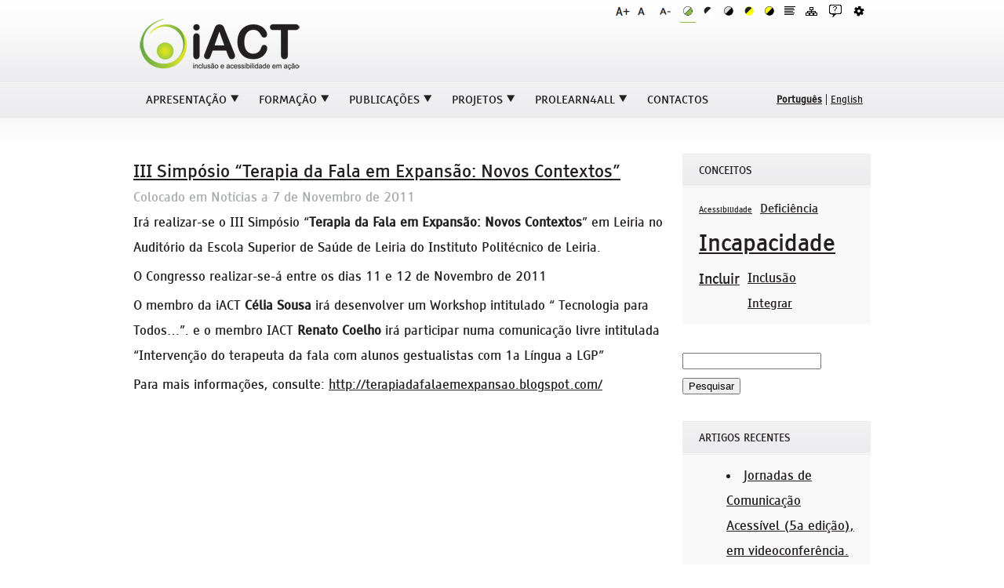

--- FILE ---
content_type: text/html; charset=UTF-8
request_url: https://iact.ipleiria.pt/2011/11/
body_size: 10739
content:
<!DOCTYPE html>
<html lang="pt-PT">
	<head>
		<meta http-equiv="Content-Type" content="text/html; charset=UTF-8" />
		<title>Novembro | 2011 | iACT</title>
                <meta name="description" content="A Unidade de Investigação Inclusão e Acessibilidade em Acção tem como objectivos promover a investigação transdisciplinar e integrada, a divulgação científica, a formação permanente e a prestação de serviços em diversos domínios relacionados com a comunicação, mediação e acessibilidade">
                <meta name="keywords" content="iACT, Unidade de Investigação Inclusão e Acessibilidade em Acção, IPL, IPL (+) Inclusivo, IPLeiria, Instituto Politécnico de Leiria, Inclusão, Inclusivo, Acessibilidade, Ação">
		<link rel="stylesheet" type="text/css" media="all" href="https://iact.ipleiria.pt/wp-content/themes/iact2012.0/style.css" />
		<link rel="pingback" href="" />
		<meta name='robots' content='max-image-preview:large' />
	<style>img:is([sizes="auto" i], [sizes^="auto," i]) { contain-intrinsic-size: 3000px 1500px }</style>
	<script type="text/javascript">
/* <![CDATA[ */
window._wpemojiSettings = {"baseUrl":"https:\/\/s.w.org\/images\/core\/emoji\/15.0.3\/72x72\/","ext":".png","svgUrl":"https:\/\/s.w.org\/images\/core\/emoji\/15.0.3\/svg\/","svgExt":".svg","source":{"concatemoji":"https:\/\/iact.ipleiria.pt\/wp-includes\/js\/wp-emoji-release.min.js?ver=6.7.4"}};
/*! This file is auto-generated */
!function(i,n){var o,s,e;function c(e){try{var t={supportTests:e,timestamp:(new Date).valueOf()};sessionStorage.setItem(o,JSON.stringify(t))}catch(e){}}function p(e,t,n){e.clearRect(0,0,e.canvas.width,e.canvas.height),e.fillText(t,0,0);var t=new Uint32Array(e.getImageData(0,0,e.canvas.width,e.canvas.height).data),r=(e.clearRect(0,0,e.canvas.width,e.canvas.height),e.fillText(n,0,0),new Uint32Array(e.getImageData(0,0,e.canvas.width,e.canvas.height).data));return t.every(function(e,t){return e===r[t]})}function u(e,t,n){switch(t){case"flag":return n(e,"\ud83c\udff3\ufe0f\u200d\u26a7\ufe0f","\ud83c\udff3\ufe0f\u200b\u26a7\ufe0f")?!1:!n(e,"\ud83c\uddfa\ud83c\uddf3","\ud83c\uddfa\u200b\ud83c\uddf3")&&!n(e,"\ud83c\udff4\udb40\udc67\udb40\udc62\udb40\udc65\udb40\udc6e\udb40\udc67\udb40\udc7f","\ud83c\udff4\u200b\udb40\udc67\u200b\udb40\udc62\u200b\udb40\udc65\u200b\udb40\udc6e\u200b\udb40\udc67\u200b\udb40\udc7f");case"emoji":return!n(e,"\ud83d\udc26\u200d\u2b1b","\ud83d\udc26\u200b\u2b1b")}return!1}function f(e,t,n){var r="undefined"!=typeof WorkerGlobalScope&&self instanceof WorkerGlobalScope?new OffscreenCanvas(300,150):i.createElement("canvas"),a=r.getContext("2d",{willReadFrequently:!0}),o=(a.textBaseline="top",a.font="600 32px Arial",{});return e.forEach(function(e){o[e]=t(a,e,n)}),o}function t(e){var t=i.createElement("script");t.src=e,t.defer=!0,i.head.appendChild(t)}"undefined"!=typeof Promise&&(o="wpEmojiSettingsSupports",s=["flag","emoji"],n.supports={everything:!0,everythingExceptFlag:!0},e=new Promise(function(e){i.addEventListener("DOMContentLoaded",e,{once:!0})}),new Promise(function(t){var n=function(){try{var e=JSON.parse(sessionStorage.getItem(o));if("object"==typeof e&&"number"==typeof e.timestamp&&(new Date).valueOf()<e.timestamp+604800&&"object"==typeof e.supportTests)return e.supportTests}catch(e){}return null}();if(!n){if("undefined"!=typeof Worker&&"undefined"!=typeof OffscreenCanvas&&"undefined"!=typeof URL&&URL.createObjectURL&&"undefined"!=typeof Blob)try{var e="postMessage("+f.toString()+"("+[JSON.stringify(s),u.toString(),p.toString()].join(",")+"));",r=new Blob([e],{type:"text/javascript"}),a=new Worker(URL.createObjectURL(r),{name:"wpTestEmojiSupports"});return void(a.onmessage=function(e){c(n=e.data),a.terminate(),t(n)})}catch(e){}c(n=f(s,u,p))}t(n)}).then(function(e){for(var t in e)n.supports[t]=e[t],n.supports.everything=n.supports.everything&&n.supports[t],"flag"!==t&&(n.supports.everythingExceptFlag=n.supports.everythingExceptFlag&&n.supports[t]);n.supports.everythingExceptFlag=n.supports.everythingExceptFlag&&!n.supports.flag,n.DOMReady=!1,n.readyCallback=function(){n.DOMReady=!0}}).then(function(){return e}).then(function(){var e;n.supports.everything||(n.readyCallback(),(e=n.source||{}).concatemoji?t(e.concatemoji):e.wpemoji&&e.twemoji&&(t(e.twemoji),t(e.wpemoji)))}))}((window,document),window._wpemojiSettings);
/* ]]> */
</script>
<style id='wp-emoji-styles-inline-css' type='text/css'>

	img.wp-smiley, img.emoji {
		display: inline !important;
		border: none !important;
		box-shadow: none !important;
		height: 1em !important;
		width: 1em !important;
		margin: 0 0.07em !important;
		vertical-align: -0.1em !important;
		background: none !important;
		padding: 0 !important;
	}
</style>
<link rel='stylesheet' id='wp-block-library-css' href='https://iact.ipleiria.pt/wp-includes/css/dist/block-library/style.min.css?ver=6.7.4' type='text/css' media='all' />
<style id='classic-theme-styles-inline-css' type='text/css'>
/*! This file is auto-generated */
.wp-block-button__link{color:#fff;background-color:#32373c;border-radius:9999px;box-shadow:none;text-decoration:none;padding:calc(.667em + 2px) calc(1.333em + 2px);font-size:1.125em}.wp-block-file__button{background:#32373c;color:#fff;text-decoration:none}
</style>
<style id='global-styles-inline-css' type='text/css'>
:root{--wp--preset--aspect-ratio--square: 1;--wp--preset--aspect-ratio--4-3: 4/3;--wp--preset--aspect-ratio--3-4: 3/4;--wp--preset--aspect-ratio--3-2: 3/2;--wp--preset--aspect-ratio--2-3: 2/3;--wp--preset--aspect-ratio--16-9: 16/9;--wp--preset--aspect-ratio--9-16: 9/16;--wp--preset--color--black: #000000;--wp--preset--color--cyan-bluish-gray: #abb8c3;--wp--preset--color--white: #ffffff;--wp--preset--color--pale-pink: #f78da7;--wp--preset--color--vivid-red: #cf2e2e;--wp--preset--color--luminous-vivid-orange: #ff6900;--wp--preset--color--luminous-vivid-amber: #fcb900;--wp--preset--color--light-green-cyan: #7bdcb5;--wp--preset--color--vivid-green-cyan: #00d084;--wp--preset--color--pale-cyan-blue: #8ed1fc;--wp--preset--color--vivid-cyan-blue: #0693e3;--wp--preset--color--vivid-purple: #9b51e0;--wp--preset--gradient--vivid-cyan-blue-to-vivid-purple: linear-gradient(135deg,rgba(6,147,227,1) 0%,rgb(155,81,224) 100%);--wp--preset--gradient--light-green-cyan-to-vivid-green-cyan: linear-gradient(135deg,rgb(122,220,180) 0%,rgb(0,208,130) 100%);--wp--preset--gradient--luminous-vivid-amber-to-luminous-vivid-orange: linear-gradient(135deg,rgba(252,185,0,1) 0%,rgba(255,105,0,1) 100%);--wp--preset--gradient--luminous-vivid-orange-to-vivid-red: linear-gradient(135deg,rgba(255,105,0,1) 0%,rgb(207,46,46) 100%);--wp--preset--gradient--very-light-gray-to-cyan-bluish-gray: linear-gradient(135deg,rgb(238,238,238) 0%,rgb(169,184,195) 100%);--wp--preset--gradient--cool-to-warm-spectrum: linear-gradient(135deg,rgb(74,234,220) 0%,rgb(151,120,209) 20%,rgb(207,42,186) 40%,rgb(238,44,130) 60%,rgb(251,105,98) 80%,rgb(254,248,76) 100%);--wp--preset--gradient--blush-light-purple: linear-gradient(135deg,rgb(255,206,236) 0%,rgb(152,150,240) 100%);--wp--preset--gradient--blush-bordeaux: linear-gradient(135deg,rgb(254,205,165) 0%,rgb(254,45,45) 50%,rgb(107,0,62) 100%);--wp--preset--gradient--luminous-dusk: linear-gradient(135deg,rgb(255,203,112) 0%,rgb(199,81,192) 50%,rgb(65,88,208) 100%);--wp--preset--gradient--pale-ocean: linear-gradient(135deg,rgb(255,245,203) 0%,rgb(182,227,212) 50%,rgb(51,167,181) 100%);--wp--preset--gradient--electric-grass: linear-gradient(135deg,rgb(202,248,128) 0%,rgb(113,206,126) 100%);--wp--preset--gradient--midnight: linear-gradient(135deg,rgb(2,3,129) 0%,rgb(40,116,252) 100%);--wp--preset--font-size--small: 13px;--wp--preset--font-size--medium: 20px;--wp--preset--font-size--large: 36px;--wp--preset--font-size--x-large: 42px;--wp--preset--spacing--20: 0.44rem;--wp--preset--spacing--30: 0.67rem;--wp--preset--spacing--40: 1rem;--wp--preset--spacing--50: 1.5rem;--wp--preset--spacing--60: 2.25rem;--wp--preset--spacing--70: 3.38rem;--wp--preset--spacing--80: 5.06rem;--wp--preset--shadow--natural: 6px 6px 9px rgba(0, 0, 0, 0.2);--wp--preset--shadow--deep: 12px 12px 50px rgba(0, 0, 0, 0.4);--wp--preset--shadow--sharp: 6px 6px 0px rgba(0, 0, 0, 0.2);--wp--preset--shadow--outlined: 6px 6px 0px -3px rgba(255, 255, 255, 1), 6px 6px rgba(0, 0, 0, 1);--wp--preset--shadow--crisp: 6px 6px 0px rgba(0, 0, 0, 1);}:where(.is-layout-flex){gap: 0.5em;}:where(.is-layout-grid){gap: 0.5em;}body .is-layout-flex{display: flex;}.is-layout-flex{flex-wrap: wrap;align-items: center;}.is-layout-flex > :is(*, div){margin: 0;}body .is-layout-grid{display: grid;}.is-layout-grid > :is(*, div){margin: 0;}:where(.wp-block-columns.is-layout-flex){gap: 2em;}:where(.wp-block-columns.is-layout-grid){gap: 2em;}:where(.wp-block-post-template.is-layout-flex){gap: 1.25em;}:where(.wp-block-post-template.is-layout-grid){gap: 1.25em;}.has-black-color{color: var(--wp--preset--color--black) !important;}.has-cyan-bluish-gray-color{color: var(--wp--preset--color--cyan-bluish-gray) !important;}.has-white-color{color: var(--wp--preset--color--white) !important;}.has-pale-pink-color{color: var(--wp--preset--color--pale-pink) !important;}.has-vivid-red-color{color: var(--wp--preset--color--vivid-red) !important;}.has-luminous-vivid-orange-color{color: var(--wp--preset--color--luminous-vivid-orange) !important;}.has-luminous-vivid-amber-color{color: var(--wp--preset--color--luminous-vivid-amber) !important;}.has-light-green-cyan-color{color: var(--wp--preset--color--light-green-cyan) !important;}.has-vivid-green-cyan-color{color: var(--wp--preset--color--vivid-green-cyan) !important;}.has-pale-cyan-blue-color{color: var(--wp--preset--color--pale-cyan-blue) !important;}.has-vivid-cyan-blue-color{color: var(--wp--preset--color--vivid-cyan-blue) !important;}.has-vivid-purple-color{color: var(--wp--preset--color--vivid-purple) !important;}.has-black-background-color{background-color: var(--wp--preset--color--black) !important;}.has-cyan-bluish-gray-background-color{background-color: var(--wp--preset--color--cyan-bluish-gray) !important;}.has-white-background-color{background-color: var(--wp--preset--color--white) !important;}.has-pale-pink-background-color{background-color: var(--wp--preset--color--pale-pink) !important;}.has-vivid-red-background-color{background-color: var(--wp--preset--color--vivid-red) !important;}.has-luminous-vivid-orange-background-color{background-color: var(--wp--preset--color--luminous-vivid-orange) !important;}.has-luminous-vivid-amber-background-color{background-color: var(--wp--preset--color--luminous-vivid-amber) !important;}.has-light-green-cyan-background-color{background-color: var(--wp--preset--color--light-green-cyan) !important;}.has-vivid-green-cyan-background-color{background-color: var(--wp--preset--color--vivid-green-cyan) !important;}.has-pale-cyan-blue-background-color{background-color: var(--wp--preset--color--pale-cyan-blue) !important;}.has-vivid-cyan-blue-background-color{background-color: var(--wp--preset--color--vivid-cyan-blue) !important;}.has-vivid-purple-background-color{background-color: var(--wp--preset--color--vivid-purple) !important;}.has-black-border-color{border-color: var(--wp--preset--color--black) !important;}.has-cyan-bluish-gray-border-color{border-color: var(--wp--preset--color--cyan-bluish-gray) !important;}.has-white-border-color{border-color: var(--wp--preset--color--white) !important;}.has-pale-pink-border-color{border-color: var(--wp--preset--color--pale-pink) !important;}.has-vivid-red-border-color{border-color: var(--wp--preset--color--vivid-red) !important;}.has-luminous-vivid-orange-border-color{border-color: var(--wp--preset--color--luminous-vivid-orange) !important;}.has-luminous-vivid-amber-border-color{border-color: var(--wp--preset--color--luminous-vivid-amber) !important;}.has-light-green-cyan-border-color{border-color: var(--wp--preset--color--light-green-cyan) !important;}.has-vivid-green-cyan-border-color{border-color: var(--wp--preset--color--vivid-green-cyan) !important;}.has-pale-cyan-blue-border-color{border-color: var(--wp--preset--color--pale-cyan-blue) !important;}.has-vivid-cyan-blue-border-color{border-color: var(--wp--preset--color--vivid-cyan-blue) !important;}.has-vivid-purple-border-color{border-color: var(--wp--preset--color--vivid-purple) !important;}.has-vivid-cyan-blue-to-vivid-purple-gradient-background{background: var(--wp--preset--gradient--vivid-cyan-blue-to-vivid-purple) !important;}.has-light-green-cyan-to-vivid-green-cyan-gradient-background{background: var(--wp--preset--gradient--light-green-cyan-to-vivid-green-cyan) !important;}.has-luminous-vivid-amber-to-luminous-vivid-orange-gradient-background{background: var(--wp--preset--gradient--luminous-vivid-amber-to-luminous-vivid-orange) !important;}.has-luminous-vivid-orange-to-vivid-red-gradient-background{background: var(--wp--preset--gradient--luminous-vivid-orange-to-vivid-red) !important;}.has-very-light-gray-to-cyan-bluish-gray-gradient-background{background: var(--wp--preset--gradient--very-light-gray-to-cyan-bluish-gray) !important;}.has-cool-to-warm-spectrum-gradient-background{background: var(--wp--preset--gradient--cool-to-warm-spectrum) !important;}.has-blush-light-purple-gradient-background{background: var(--wp--preset--gradient--blush-light-purple) !important;}.has-blush-bordeaux-gradient-background{background: var(--wp--preset--gradient--blush-bordeaux) !important;}.has-luminous-dusk-gradient-background{background: var(--wp--preset--gradient--luminous-dusk) !important;}.has-pale-ocean-gradient-background{background: var(--wp--preset--gradient--pale-ocean) !important;}.has-electric-grass-gradient-background{background: var(--wp--preset--gradient--electric-grass) !important;}.has-midnight-gradient-background{background: var(--wp--preset--gradient--midnight) !important;}.has-small-font-size{font-size: var(--wp--preset--font-size--small) !important;}.has-medium-font-size{font-size: var(--wp--preset--font-size--medium) !important;}.has-large-font-size{font-size: var(--wp--preset--font-size--large) !important;}.has-x-large-font-size{font-size: var(--wp--preset--font-size--x-large) !important;}
:where(.wp-block-post-template.is-layout-flex){gap: 1.25em;}:where(.wp-block-post-template.is-layout-grid){gap: 1.25em;}
:where(.wp-block-columns.is-layout-flex){gap: 2em;}:where(.wp-block-columns.is-layout-grid){gap: 2em;}
:root :where(.wp-block-pullquote){font-size: 1.5em;line-height: 1.6;}
</style>
<link rel='stylesheet' id='UED\AccessibilityBar-css' href='https://iact.ipleiria.pt/wp-content/themes/iact2012.0/thememodules/AccessibilityBar/css/accessibility-bar.css?ver=6.7.4' type='text/css' media='all' />
<link rel='stylesheet' id='UED\AccessibilityBar_high-contrast-css' href='https://iact.ipleiria.pt/wp-content/themes/iact2012.0/thememodules/AccessibilityBar/css/high-contrast.css?ver=6.7.4' type='text/css' media='all' />
<link rel='stylesheet' id='UED\Bar-css' href='https://iact.ipleiria.pt/wp-content/themes/iact2012.0/thememodules/Bar/css/theme-bar.css?ver=6.7.4' type='text/css' media='all' />
<link rel='stylesheet' id='UED\Colorbox-css' href='https://iact.ipleiria.pt/wp-content/themes/iact2012.0/thememodules/Colorbox/css/colorbox.css?ver=6.7.4' type='text/css' media='all' />
<script type="text/javascript" src="https://iact.ipleiria.pt/wp-includes/js/jquery/jquery.min.js?ver=3.7.1" id="jquery-core-js"></script>
<script type="text/javascript" src="https://iact.ipleiria.pt/wp-includes/js/jquery/jquery-migrate.min.js?ver=3.4.1" id="jquery-migrate-js"></script>
<script type="text/javascript" src="https://iact.ipleiria.pt/wp-content/themes/iact2012.0/thememodules/Hacks/js/theme.js?ver=6.7.4" id="theme_hacks-js"></script>
<script type="text/javascript" src="https://iact.ipleiria.pt/wp-content/themes/iact2012.0/thememodules/Menu/js/menu.js?ver=6.7.4" id="UED\Theme_menu-js"></script>
<script type="text/javascript" id="UED\AccessibilityBar-js-extra">
/* <![CDATA[ */
var AccessibilityBarDomain = {"enableTextJustification":"Clique para ativar a justifica\u00e7\u00e3o do texto","disableTextJustification":"Clique para desactivar a justifica\u00e7\u00e3o do texto"};
/* ]]> */
</script>
<script type="text/javascript" src="https://iact.ipleiria.pt/wp-content/themes/iact2012.0/thememodules/AccessibilityBar/js/accessibility-bar.js?ver=6.7.4" id="UED\AccessibilityBar-js"></script>
<script type="text/javascript" src="https://iact.ipleiria.pt/wp-content/themes/iact2012.0/thememodules/Colorbox/js/jquery.colorbox.js?ver=1.3.17.2" id="UED\Colorbox_lib-js"></script>
<script type="text/javascript" src="https://iact.ipleiria.pt/wp-content/themes/iact2012.0/thememodules/Colorbox/js/colorbox.js?ver=1.0" id="UED\Colorbox-js"></script>
<link rel="https://api.w.org/" href="https://iact.ipleiria.pt/wp-json/" /><style type="text/css">
.qtranxs_flag_pt {background-image: url(https://iact.ipleiria.pt/wp-content/plugins/qtranslate-x/flags/pt.png); background-repeat: no-repeat;}
.qtranxs_flag_en {background-image: url(https://iact.ipleiria.pt/wp-content/plugins/qtranslate-x/flags/gb.png); background-repeat: no-repeat;}
</style>
<link hreflang="pt" href="https://iact.ipleiria.pt/pt/2011/11/" rel="alternate" />
<link hreflang="en" href="https://iact.ipleiria.pt/en/2011/11/" rel="alternate" />
<link hreflang="x-default" href="https://iact.ipleiria.pt/2011/11/" rel="alternate" />
<meta name="generator" content="qTranslate-X 3.4.6.8" />
<link rel="shortcut icon" href="https://iact.ipleiria.pt/wp-content/themes/iact2012.0/images/favicon.ico" />		<!--[if lt IE 9]>
		<script src="//html5shiv.googlecode.com/svn/trunk/html5.js"></script>
		<![endif]-->
	    <style type="text/css">.recentcomments a{display:inline !important;padding:0 !important;margin:0 !important;}</style>	</head>
	
	<body class="archive date">
		<div id="wrapper" class="sitearea">
			<div id="header" role="banner">
                            <div class="contentarea">
                                                                <a class="skip-link screen-reader-text" href="#content" accesskey="2" title="Ir para o conteúdo">Ir para o conteúdo</a>
				<div id="logo-container">
                                    <h1>
                                        <a id="site-logo" accesskey="1" href="https://iact.ipleiria.pt/" title="iACT" rel="home">
                                            <img id="logo" alt="iACT" src="https://iact.ipleiria.pt/wp-content/themes/iact2012.0/images/overlay.gif" />
                                        </a>
                                    </h1>
				</div>
                                <div id="admin-accessibility-bar" class="accessibility-bar"><span class="screen-reader-text">Barra de ferramentas do tema</span><ul title="Barra de ferramentas do tema"><li><a href="#" class="button zoom zoom-in hide-if-no-js" title="Siga a hiperligação para aumentar o tamanho do tipo de letra"><img alt="Aumentar o zoom" class="icon" style="background-image: url('https://iact.ipleiria.pt/wp-content/themes/iact2012.0/thememodules/AccessibilityBar/images/a_up.png');" src="https://iact.ipleiria.pt/wp-content/themes/iact2012.0/thememodules/AccessibilityBar/images/trans.png"/></a></li><li><a href="#" class="button zoom zoom-reset hide-if-no-js" title="Siga a hiperligação para repor o tamanho do tipo de letra"><img alt="Repor o zoom" class="icon" style="background-image: url('https://iact.ipleiria.pt/wp-content/themes/iact2012.0/thememodules/AccessibilityBar/images/a_normal.png');" src="https://iact.ipleiria.pt/wp-content/themes/iact2012.0/thememodules/AccessibilityBar/images/trans.png"/></a></li><li><a href="#" class="button zoom zoom-out hide-if-no-js" title="Siga a hiperligação para diminuir o tamanho do tipo de letra"><img alt="Diminuir o zoom" class="icon" style="background-image: url('https://iact.ipleiria.pt/wp-content/themes/iact2012.0/thememodules/AccessibilityBar/images/a_down.png');" src="https://iact.ipleiria.pt/wp-content/themes/iact2012.0/thememodules/AccessibilityBar/images/trans.png"/></a></li><li><a id="normal-standard" href="#" class="button high-contrast hide-if-no-js" title="Mudar para as cores por omissão do tema"><img alt="Cores por omissão" class="icon" style="background-image: url('https://iact.ipleiria.pt/wp-content/themes/iact2012.0/thememodules/AccessibilityBar/images/normal.png');" src="https://iact.ipleiria.pt/wp-content/themes/iact2012.0/thememodules/AccessibilityBar/images/trans.png"/></a></li><li><a id="contrast-black-on-white" href="#" class="button high-contrast hide-if-no-js" title="Mudar a cor do tema para preto sob branco"><img alt="Preto sob branco" class="icon" style="background-image: url('https://iact.ipleiria.pt/wp-content/themes/iact2012.0/thememodules/AccessibilityBar/images/contrast-black-on-white.png');" src="https://iact.ipleiria.pt/wp-content/themes/iact2012.0/thememodules/AccessibilityBar/images/trans.png"/></a></li><li><a id="contrast-white-on-black" href="#" class="button high-contrast hide-if-no-js" title="Mudar a cor do tema para branco sob preto"><img alt="Branco sob preto" class="icon" style="background-image: url('https://iact.ipleiria.pt/wp-content/themes/iact2012.0/thememodules/AccessibilityBar/images/contrast-white-on-black.png');" src="https://iact.ipleiria.pt/wp-content/themes/iact2012.0/thememodules/AccessibilityBar/images/trans.png"/></a></li><li><a id="contrast-black-on-yellow" href="#" class="button high-contrast hide-if-no-js" title="Mudar a cor do tema para preto sob amarelo"><img alt="Preto sob amarelo" class="icon" style="background-image: url('https://iact.ipleiria.pt/wp-content/themes/iact2012.0/thememodules/AccessibilityBar/images/contrast-black-on-yellow.png');" src="https://iact.ipleiria.pt/wp-content/themes/iact2012.0/thememodules/AccessibilityBar/images/trans.png"/></a></li><li><a id="contrast-yellow-on-black" href="#" class="button high-contrast hide-if-no-js" title="Mudar a cor do tema para amarelo sob preto"><img alt="Amarelo sob preto" class="icon" style="background-image: url('https://iact.ipleiria.pt/wp-content/themes/iact2012.0/thememodules/AccessibilityBar/images/contrast-yellow-on-black.png');" src="https://iact.ipleiria.pt/wp-content/themes/iact2012.0/thememodules/AccessibilityBar/images/trans.png"/></a></li><li><a href="#" class="button justify hide-if-no-js" title="Activar/desactivar a justificação do texto"><img alt="Justificar" class="icon" style="background-image: url('https://iact.ipleiria.pt/wp-content/themes/iact2012.0/thememodules/AccessibilityBar/images/justify.png');" src="https://iact.ipleiria.pt/wp-content/themes/iact2012.0/thememodules/AccessibilityBar/images/trans.png"/></a></li><li><a title="Siga a hiperligação para aceder ao mapa do site" href="https://iact.ipleiria.pt/?site-map"><span class="button sitemap"><img alt="Mapa do site" class="icon" style="background-image: url('https://iact.ipleiria.pt/wp-content/themes/iact2012.0/thememodules/AccessibilityBar/images/sitemap.png');" src="https://iact.ipleiria.pt/wp-content/themes/iact2012.0/thememodules/AccessibilityBar/images/trans.png"/></span></a></li><li><a title="Siga a hiperligação para saber mais sobre a estrutura e navegação do site" href="https://iact.ipleiria.pt/?site-info"><span class="button siteinfo"><img alt="Ajuda para navegação no site" class="icon" style="background-image: url('https://iact.ipleiria.pt/wp-content/themes/iact2012.0/thememodules/AccessibilityBar/images/sitehelp.png');" src="https://iact.ipleiria.pt/wp-content/themes/iact2012.0/thememodules/AccessibilityBar/images/trans.png"/></span></a></li><li><a title="Siga a hiperligação para aceder à área administrativa do site" href="https://iact.ipleiria.pt/wp-admin/"><span class="button authenticationlink anonymous"><img alt="Administração do site" class="icon" style="background-image: url('https://iact.ipleiria.pt/wp-content/themes/iact2012.0/thememodules/AccessibilityBar/images/backoffice.png');" src="https://iact.ipleiria.pt/wp-content/themes/iact2012.0/thememodules/AccessibilityBar/images/trans.png"/></span></a></li></ul><div class="clearer"></div></div>			    </div><!-- .contentarea -->
			</div>
			<div id="menus">
			    <div class="contentarea">
				<div id="access" role="navigation" class="fleft">
				                                        <span class="screen-reader-text">Lista com o menu do site:</span>
				    <div class="menu-header"><ul id="menu-main-menu" class="menu"><li id="menu-item-2116" class="menu-item menu-item-type-post_type menu-item-object-page menu-item-has-children menu-item-2116"><a href="https://iact.ipleiria.pt/apresentacao/">Apresentação</a>
<ul class="sub-menu">
	<li id="menu-item-1783" class="menu-item menu-item-type-post_type menu-item-object-page menu-item-1783"><a href="https://iact.ipleiria.pt/presentation/">Missão</a></li>
	<li id="menu-item-1784" class="menu-item menu-item-type-post_type menu-item-object-page menu-item-1784"><a href="https://iact.ipleiria.pt/presentation/membros/">Membros</a></li>
	<li id="menu-item-1785" class="menu-item menu-item-type-post_type menu-item-object-page menu-item-1785"><a href="https://iact.ipleiria.pt/presentation/parceiros/">Parceiros</a></li>
</ul>
</li>
<li id="menu-item-1781" class="menu-item menu-item-type-custom menu-item-object-custom menu-item-has-children menu-item-1781"><a href="#">Formação</a>
<ul class="sub-menu">
	<li id="menu-item-2495" class="menu-item menu-item-type-post_type menu-item-object-page menu-item-2495"><a href="https://iact.ipleiria.pt/formacao/mestrado-em-comunicacao-acessivel/">Mestrado em Comunicação Acessível</a></li>
	<li id="menu-item-3965" class="menu-item menu-item-type-post_type menu-item-object-page menu-item-has-children menu-item-3965"><a href="https://iact.ipleiria.pt/lca-mostra/">LCA – Mostra</a>
	<ul class="sub-menu">
		<li id="menu-item-3998" class="menu-item menu-item-type-post_type menu-item-object-page menu-item-3998"><a href="https://iact.ipleiria.pt/literatura/">Literatura</a></li>
		<li id="menu-item-3997" class="menu-item menu-item-type-post_type menu-item-object-page menu-item-3997"><a href="https://iact.ipleiria.pt/adaptacao/">Adaptação</a></li>
		<li id="menu-item-3996" class="menu-item menu-item-type-post_type menu-item-object-page menu-item-3996"><a href="https://iact.ipleiria.pt/experimentacao/">Experimentação</a></li>
	</ul>
</li>
	<li id="menu-item-2572" class="menu-item menu-item-type-post_type menu-item-object-page menu-item-has-children menu-item-2572"><a href="https://iact.ipleiria.pt/formacao/cursos-e-seminarios-2015/">Cursos e Seminários 2015</a>
	<ul class="sub-menu">
		<li id="menu-item-3036" class="menu-item menu-item-type-post_type menu-item-object-page menu-item-3036"><a href="https://iact.ipleiria.pt/formacao/cursos-e-seminarios-2015/aula-aberta-tiflotecnologia-produtos-de-apoio-para-a-deficiencia-visual/">Aula aberta &#8216;Tiflotecnologia &#8211; Produtos de Apoio para a deficiência visual&#8217;</a></li>
		<li id="menu-item-3014" class="menu-item menu-item-type-post_type menu-item-object-page menu-item-3014"><a href="https://iact.ipleiria.pt/formacao/cursos-e-seminarios-2015/3010-2/">Seminário SER (Saúde e Educação em Reflexão)</a></li>
		<li id="menu-item-2777" class="menu-item menu-item-type-post_type menu-item-object-page menu-item-2777"><a href="https://iact.ipleiria.pt/formacao/cursos-e-seminarios-2015/acao-de-formacao-perturbacoes-do-neurodesenvolvimento-e-do-comportamento-em-idades-pediatricas/">Ação de Formação ‘Perturbações do Neurodesenvolvimento e do Comportamento em Idades Pediátricas’</a></li>
		<li id="menu-item-2742" class="menu-item menu-item-type-post_type menu-item-object-page menu-item-2742"><a href="https://iact.ipleiria.pt/formacao/cursos-e-seminarios-2015/seminario-media-e-deficiencia/">Seminário – Media e Deficiência</a></li>
		<li id="menu-item-2743" class="menu-item menu-item-type-post_type menu-item-object-page menu-item-2743"><a href="https://iact.ipleiria.pt/formacao/cursos-e-seminarios-2015/seminario-insercao-profissional-de-pessoas-com-deficiencia/">Seminário – Inserção Profissional de Pessoas com Deficiência</a></li>
		<li id="menu-item-2744" class="menu-item menu-item-type-post_type menu-item-object-page menu-item-2744"><a href="https://iact.ipleiria.pt/formacao/cursos-e-seminarios-2015/seminario-conteudos-audiovisuais-acessiveis/">Seminário – Conteúdos Audiovisuais Acessíveis</a></li>
		<li id="menu-item-2573" class="menu-item menu-item-type-post_type menu-item-object-page menu-item-2573"><a href="https://iact.ipleiria.pt/formacao/cursos-e-seminarios-2015/curso-acessibilidade-uma-visao-integrada/">Curso – Acessibilidade: uma visão integrada 2015</a></li>
	</ul>
</li>
	<li id="menu-item-2565" class="menu-item menu-item-type-post_type menu-item-object-page menu-item-has-children menu-item-2565"><a href="https://iact.ipleiria.pt/formacao/seminarios-e-aulas-abertas/">Cursos, Seminários e Aulas Abertas 2014</a>
	<ul class="sub-menu">
		<li id="menu-item-2713" class="menu-item menu-item-type-post_type menu-item-object-page menu-item-2713"><a href="https://iact.ipleiria.pt/formacao/seminarios-e-aulas-abertas/acessibilidades-na-radio-e-televisao-de-portugal/">Seminário – Acessibilidades na Rádio e Televisão de Portugal</a></li>
		<li id="menu-item-2707" class="menu-item menu-item-type-post_type menu-item-object-page menu-item-2707"><a href="https://iact.ipleiria.pt/formacao/seminarios-e-aulas-abertas/a-lingua-gestual-portuguesa-como-segunda-lingua/">Seminário – A Língua Gestual Portuguesa como Segunda Língua</a></li>
		<li id="menu-item-2688" class="menu-item menu-item-type-post_type menu-item-object-page menu-item-2688"><a href="https://iact.ipleiria.pt/formacao/seminarios-e-aulas-abertas/seminario-seguranca-rodoviaria-vs-pessoas-vulneraveis/">Seminário – Segurança Rodoviária vs. Pessoas Vulneráveis</a></li>
		<li id="menu-item-2669" class="menu-item menu-item-type-post_type menu-item-object-page menu-item-2669"><a href="https://iact.ipleiria.pt/formacao/seminarios-e-aulas-abertas/curso-websites-e-documentos-digitais-acessiveis/">Curso – Websites e Documentos Digitais Acessíveis</a></li>
		<li id="menu-item-2564" class="menu-item menu-item-type-post_type menu-item-object-page menu-item-2564"><a href="https://iact.ipleiria.pt/formacao/seminarios-e-aulas-abertas/curso-acessibilidade-uma-visao-integrada/">Curso – Acessibilidade: uma visão integrada 2014</a></li>
		<li id="menu-item-2550" class="menu-item menu-item-type-post_type menu-item-object-page menu-item-2550"><a href="https://iact.ipleiria.pt/formacao/seminarios-e-aulas-abertas/aula-aberta-%e2%80%90-domotica-e-robotica-no-apoio-a-pessoa-com-incapacidade/">Aula Aberta ‐ Domótica e Robótica no apoio à pessoa com incapacidade</a></li>
		<li id="menu-item-2540" class="menu-item menu-item-type-post_type menu-item-object-page menu-item-2540"><a href="https://iact.ipleiria.pt/formacao/seminarios-e-aulas-abertas/aula-aberta-controlo-de-ambientes-com-o-projeto-magickey/">Aula Aberta – Controlo de Ambientes com o projeto MagicKey</a></li>
	</ul>
</li>
	<li id="menu-item-2206" class="menu-item menu-item-type-post_type menu-item-object-page menu-item-2206"><a href="https://iact.ipleiria.pt/formacao/workshops-2-ciclo/">Workshops 2 ciclo 2013</a></li>
	<li id="menu-item-1789" class="menu-item menu-item-type-post_type menu-item-object-page menu-item-1789"><a href="https://iact.ipleiria.pt/formacao/workshops/">Workshops 1 ciclo 2012</a></li>
</ul>
</li>
<li id="menu-item-1790" class="menu-item menu-item-type-post_type menu-item-object-page menu-item-has-children menu-item-1790"><a href="https://iact.ipleiria.pt/publicacoes/">Publicações</a>
<ul class="sub-menu">
	<li id="menu-item-3411" class="menu-item menu-item-type-post_type menu-item-object-page menu-item-3411"><a href="https://iact.ipleiria.pt/2019-2/">2019</a></li>
	<li id="menu-item-3420" class="menu-item menu-item-type-post_type menu-item-object-page menu-item-3420"><a href="https://iact.ipleiria.pt/2018-2/">2018</a></li>
	<li id="menu-item-3289" class="menu-item menu-item-type-post_type menu-item-object-page menu-item-3289"><a href="https://iact.ipleiria.pt/publicacoes/2017-2/">2017</a></li>
	<li id="menu-item-3086" class="menu-item menu-item-type-post_type menu-item-object-page menu-item-3086"><a href="https://iact.ipleiria.pt/publicacoes/2016-2/">2016</a></li>
	<li id="menu-item-2726" class="menu-item menu-item-type-post_type menu-item-object-page menu-item-2726"><a href="https://iact.ipleiria.pt/publicacoes/2015-2/">2015</a></li>
	<li id="menu-item-2595" class="menu-item menu-item-type-post_type menu-item-object-page menu-item-2595"><a href="https://iact.ipleiria.pt/publicacoes/2014-2/">2014</a></li>
	<li id="menu-item-2596" class="menu-item menu-item-type-post_type menu-item-object-page menu-item-2596"><a href="https://iact.ipleiria.pt/publicacoes/2013-2/">2013</a></li>
	<li id="menu-item-2597" class="menu-item menu-item-type-post_type menu-item-object-page menu-item-2597"><a href="https://iact.ipleiria.pt/publicacoes/2012-2/">2012</a></li>
	<li id="menu-item-2598" class="menu-item menu-item-type-post_type menu-item-object-page menu-item-2598"><a href="https://iact.ipleiria.pt/publicacoes/2011-2/">2011</a></li>
</ul>
</li>
<li id="menu-item-3360" class="menu-item menu-item-type-post_type menu-item-object-page menu-item-has-children menu-item-3360"><a href="https://iact.ipleiria.pt/projetos-2/">Projetos</a>
<ul class="sub-menu">
	<li id="menu-item-3363" class="menu-item menu-item-type-post_type menu-item-object-page menu-item-3363"><a href="https://iact.ipleiria.pt/projetos-concluidos/">Projetos concluídos</a></li>
	<li id="menu-item-3362" class="menu-item menu-item-type-post_type menu-item-object-page menu-item-has-children menu-item-3362"><a href="https://iact.ipleiria.pt/projetos-associados/">Projetos em curso</a>
	<ul class="sub-menu">
		<li id="menu-item-3372" class="menu-item menu-item-type-post_type menu-item-object-page menu-item-3372"><a href="https://iact.ipleiria.pt/fatima-acessivel-em-lgp/">Fátima Acessível em LGP</a></li>
		<li id="menu-item-3365" class="menu-item menu-item-type-post_type menu-item-object-page menu-item-3365"><a href="https://iact.ipleiria.pt/plip-projeto-leitura-inclusiva-partilhada/">PLIP – Projeto Leitura Inclusiva Partilhada</a></li>
	</ul>
</li>
</ul>
</li>
<li id="menu-item-3379" class="menu-item menu-item-type-post_type menu-item-object-page menu-item-has-children menu-item-3379"><a href="https://iact.ipleiria.pt/prolearn4all/">ProLearn4ALL</a>
<ul class="sub-menu">
	<li id="menu-item-3577" class="menu-item menu-item-type-post_type menu-item-object-page menu-item-3577"><a href="https://iact.ipleiria.pt/projeto-de-investigacao/">Projeto de investigação</a></li>
	<li id="menu-item-3582" class="menu-item menu-item-type-post_type menu-item-object-page menu-item-3582"><a href="https://iact.ipleiria.pt/objetivos-e-equipa/">Objetivos e parceiros</a></li>
	<li id="menu-item-3569" class="menu-item menu-item-type-post_type menu-item-object-page menu-item-has-children menu-item-3569"><a href="https://iact.ipleiria.pt/desenvolvimento/">Desenvolvimento</a>
	<ul class="sub-menu">
		<li id="menu-item-3545" class="menu-item menu-item-type-post_type menu-item-object-page menu-item-3545"><a href="https://iact.ipleiria.pt/estado-da-arte/">Estado da Arte</a></li>
		<li id="menu-item-3548" class="menu-item menu-item-type-post_type menu-item-object-page menu-item-3548"><a href="https://iact.ipleiria.pt/conceptualizacao/">Conceptualização</a></li>
		<li id="menu-item-3551" class="menu-item menu-item-type-post_type menu-item-object-page menu-item-3551"><a href="https://iact.ipleiria.pt/design-e-ilustracao/">Design e ilustração</a></li>
		<li id="menu-item-3554" class="menu-item menu-item-type-post_type menu-item-object-page menu-item-3554"><a href="https://iact.ipleiria.pt/producao/">Produção</a></li>
		<li id="menu-item-3557" class="menu-item menu-item-type-post_type menu-item-object-page menu-item-3557"><a href="https://iact.ipleiria.pt/teste-no-1o-ceb/">Teste no 1º CEB</a></li>
		<li id="menu-item-3560" class="menu-item menu-item-type-post_type menu-item-object-page menu-item-3560"><a href="https://iact.ipleiria.pt/revisao-e-reformulacao/">Revisão e reformulação</a></li>
		<li id="menu-item-3563" class="menu-item menu-item-type-post_type menu-item-object-page menu-item-3563"><a href="https://iact.ipleiria.pt/validacao-por-consultores-externos/">Validação por consultores externos</a></li>
		<li id="menu-item-3572" class="menu-item menu-item-type-post_type menu-item-object-page menu-item-3572"><a href="https://iact.ipleiria.pt/aplicacao-da-maleta-final-no-1o-ceb/">Aplicação da maleta final no 1º CEB</a></li>
		<li id="menu-item-3593" class="menu-item menu-item-type-post_type menu-item-object-page menu-item-3593"><a href="https://iact.ipleiria.pt/disseminacao/">Disseminação</a></li>
	</ul>
</li>
	<li id="menu-item-3541" class="menu-item menu-item-type-post_type menu-item-object-page menu-item-3541"><a href="https://iact.ipleiria.pt/resultados/">Resultados</a></li>
	<li id="menu-item-3592" class="menu-item menu-item-type-post_type menu-item-object-page menu-item-3592"><a href="https://iact.ipleiria.pt/publicacoes-2/">Publicações e comunicações</a></li>
	<li id="menu-item-3681" class="menu-item menu-item-type-post_type menu-item-object-page menu-item-3681"><a href="https://iact.ipleiria.pt/creditos/">Créditos</a></li>
</ul>
</li>
<li id="menu-item-1787" class="menu-item menu-item-type-post_type menu-item-object-page menu-item-1787"><a href="https://iact.ipleiria.pt/contactos/">Contactos</a></li>
</ul></div>				</div><!-- #access -->
				                                            <div class="langbar fright">
                                                <span class="screen-reader-text">Lista com os idiomas do site:</span>
                                                
<ul class="language-chooser language-chooser-text qtranxs_language_chooser" id="qtranslate-chooser">
<li class="lang-pt active"><a href="https://iact.ipleiria.pt/pt/2011/11/" hreflang="pt" title="Português (pt)" class="qtranxs_text qtranxs_text_pt"><span>Português</span></a></li>
<li class="lang-en"><a href="https://iact.ipleiria.pt/en/2011/11/" hreflang="en" title="English (en)" class="qtranxs_text qtranxs_text_en"><span>English</span></a></li>
</ul><div class="qtranxs_widget_end"></div>
                                            </div>
                                        				<div class="clearer"></div>
			    </div><!-- .contentarea -->
			</div>
			<div id="content-wrapper">
			    <div class="contentarea">
				<div id="content" role="main" class="with-sidebar right">
		<div class="post list" id="post-1259">
		    <h2 class="entry-title"><a href="https://iact.ipleiria.pt/iii-simposio-terapia-da-fala-em-expansao-novos-contextos-2/" rel="bookmark" title="Ligação permanente para III Simpósio “Terapia da Fala em Expansão: Novos Contextos”">III Simpósio “Terapia da Fala em Expansão: Novos Contextos”</a></h2>
		    			<div class="entry-meta">
                            <small>Colocado em <a href="https://iact.ipleiria.pt/category/acessibilidade/">Notícias</a> a <time datetime="2011-11-07T21:31:07+00:00">7 de Novembro de 2011</time> </small>
			</div><!-- .entry-meta -->
		    		    			<div class="entry-content">
			    			    <div>
				<p>Irá realizar-se o III Simpósio “<strong>Terapia da Fala em Expansão: Novos Contextos</strong>” em Leiria no Auditório da Escola Superior de Saúde de Leiria do Instituto Politécnico de Leiria.</p>
<p>O Congresso realizar-se-á entre os dias 11 e 12 de Novembro de 2011</p>
<p>O membro da iACT <strong>Célia Sousa</strong> irá desenvolver um Workshop intitulado “ Tecnologia para Todos…”. e o membro IACT <strong>Renato Coelho</strong> irá participar numa comunicação livre intitulada “Intervenção do terapeuta da fala com alunos gestualistas com 1ª Língua a LGP”</p>
<p>Para mais informações, consulte: <a title="Clique para visitar o site" href="http://terapiadafalaemexpansao.blogspot.com/" target="_blank">http://terapiadafalaemexpansao.blogspot.com/</a></p>
			    </div>
			    <div class="clearer"></div>
			    			</div>
		    		</div>
	    </div>
<div id="sidebar" class="sidebar"><div id="conceptswidget-3" class="widget-container sidebar-widget ConceptsWidget"><a class="skip-link screen-reader-text" href="#conceptswidget-3_end" title="Ignorar o bloco Conceitos">Saltar Conceitos</a><h3 class="widget-title">Conceitos</h3>                    <div class="concept_tags">
                        <ul class='wp-tag-cloud'>
	<li><a href='https://iact.ipleiria.pt/concepts/acessibilidade/' class='tag-link-35179' style='font-size: 0.6em;'>Acessibilidade</a></li>
	<li><a href='https://iact.ipleiria.pt/concepts/deficiencia/' class='tag-link-14393' style='font-size: 0.936em;'>Deficiência</a></li>
	<li><a href='https://iact.ipleiria.pt/concepts/incapacidade/' class='tag-link-14394' style='font-size: 1.8em;'>Incapacidade</a></li>
	<li><a href='https://iact.ipleiria.pt/concepts/incluir/' class='tag-link-14395' style='font-size: 1.128em;'>Incluir</a></li>
	<li><a href='https://iact.ipleiria.pt/concepts/inclusao/' class='tag-link-6604' style='font-size: 0.984em;'>Inclusão</a></li>
	<li><a href='https://iact.ipleiria.pt/concepts/integrar/' class='tag-link-14397' style='font-size: 0.936em;'>Integrar</a></li>
</ul>
                        <div class="clearer"></div>
                    </div>
                </div><span id="conceptswidget-3_end"></span><div id="search-2" class="widget-container sidebar-widget widget_search">    <form method="get" id="searchform" action="https://iact.ipleiria.pt/">
	<input type="text" value="" name="s" id="s" />
	<input type="submit" id="searchsubmit" value="Pesquisar" />
    </form>
</div>
		<div id="recent-posts-2" class="widget-container sidebar-widget widget_recent_entries">
		<h3 class="widget-title">Artigos recentes</h3>
		<ul>
											<li>
					<a href="https://iact.ipleiria.pt/jornadas-de-comunicacao-acessivel-5a-edicao-em-videoconferencia/">Jornadas de Comunicação Acessível (5ª edição), em videoconferência.</a>
									</li>
											<li>
					<a href="https://iact.ipleiria.pt/prolearn4all-maletas-pedagogicas-para-todos/">ProLearn4ALL | Maletas Pedagógicas para TODOS</a>
									</li>
											<li>
					<a href="https://iact.ipleiria.pt/mestrado-em-comunicacao-acessivel-candidaturas/">Mestrado em Comunicação Acessível &#8211; Candidaturas</a>
									</li>
											<li>
					<a href="https://iact.ipleiria.pt/mestrado-em-comunicacao-acessivel-educacao-a-distancia/">Mestrado em Comunicação Acessível (Educação a Distância)</a>
									</li>
											<li>
					<a href="https://iact.ipleiria.pt/apresentacao-do-livro-a-borboleta-dourada/">Apresentação do livro “A Borboleta Dourada”</a>
									</li>
					</ul>

		</div><div id="recent-comments-2" class="widget-container sidebar-widget widget_recent_comments"><h3 class="widget-title">Comentários recentes</h3><ul id="recentcomments"><li class="recentcomments"><span class="comment-author-link"><a href="http://creias.ipleiria.pt/blog/725/projecto-de-leitura-inclusiva-partilhada-plip/" class="url" rel="ugc external nofollow">Projecto de Leitura Inclusiva Partilhada (PLIP) &laquo; CREIAS-Oeste</a></span> em <a href="https://iact.ipleiria.pt/apresentacao-publica-do-projecto-plip/#comment-2">Apresentação pública do Projecto PLIP</a></li></ul></div><div id="archives-2" class="widget-container sidebar-widget widget_archive"><h3 class="widget-title">Arquivo</h3>
			<ul>
					<li><a href='https://iact.ipleiria.pt/2020/07/'>Julho 2020</a></li>
	<li><a href='https://iact.ipleiria.pt/2018/06/'>Junho 2018</a></li>
	<li><a href='https://iact.ipleiria.pt/2017/06/'>Junho 2017</a></li>
	<li><a href='https://iact.ipleiria.pt/2017/03/'>Março 2017</a></li>
	<li><a href='https://iact.ipleiria.pt/2015/12/'>Dezembro 2015</a></li>
	<li><a href='https://iact.ipleiria.pt/2015/06/'>Junho 2015</a></li>
	<li><a href='https://iact.ipleiria.pt/2015/04/'>Abril 2015</a></li>
	<li><a href='https://iact.ipleiria.pt/2015/03/'>Março 2015</a></li>
	<li><a href='https://iact.ipleiria.pt/2015/01/'>Janeiro 2015</a></li>
	<li><a href='https://iact.ipleiria.pt/2014/11/'>Novembro 2014</a></li>
	<li><a href='https://iact.ipleiria.pt/2013/10/'>Outubro 2013</a></li>
	<li><a href='https://iact.ipleiria.pt/2013/05/'>Maio 2013</a></li>
	<li><a href='https://iact.ipleiria.pt/2013/04/'>Abril 2013</a></li>
	<li><a href='https://iact.ipleiria.pt/2013/03/'>Março 2013</a></li>
	<li><a href='https://iact.ipleiria.pt/2013/02/'>Fevereiro 2013</a></li>
	<li><a href='https://iact.ipleiria.pt/2013/01/'>Janeiro 2013</a></li>
	<li><a href='https://iact.ipleiria.pt/2012/12/'>Dezembro 2012</a></li>
	<li><a href='https://iact.ipleiria.pt/2012/10/'>Outubro 2012</a></li>
	<li><a href='https://iact.ipleiria.pt/2012/07/'>Julho 2012</a></li>
	<li><a href='https://iact.ipleiria.pt/2012/06/'>Junho 2012</a></li>
	<li><a href='https://iact.ipleiria.pt/2012/05/'>Maio 2012</a></li>
	<li><a href='https://iact.ipleiria.pt/2012/03/'>Março 2012</a></li>
	<li><a href='https://iact.ipleiria.pt/2012/02/'>Fevereiro 2012</a></li>
	<li><a href='https://iact.ipleiria.pt/2012/01/'>Janeiro 2012</a></li>
	<li><a href='https://iact.ipleiria.pt/2011/12/'>Dezembro 2011</a></li>
	<li><a href='https://iact.ipleiria.pt/2011/11/' aria-current="page">Novembro 2011</a></li>
	<li><a href='https://iact.ipleiria.pt/2011/10/'>Outubro 2011</a></li>
	<li><a href='https://iact.ipleiria.pt/2011/09/'>Setembro 2011</a></li>
	<li><a href='https://iact.ipleiria.pt/2011/08/'>Agosto 2011</a></li>
	<li><a href='https://iact.ipleiria.pt/2011/07/'>Julho 2011</a></li>
	<li><a href='https://iact.ipleiria.pt/2011/06/'>Junho 2011</a></li>
	<li><a href='https://iact.ipleiria.pt/2011/05/'>Maio 2011</a></li>
			</ul>

			</div><div id="categories-2" class="widget-container sidebar-widget widget_categories"><h3 class="widget-title">Categorias</h3>
			<ul>
					<li class="cat-item cat-item-5816"><a href="https://iact.ipleiria.pt/category/acessibilidade/">Acessibilidade</a>
</li>
	<li class="cat-item cat-item-9"><a href="https://iact.ipleiria.pt/category/noticias/">Notícias</a>
</li>
			</ul>

			</div><div id="text-2" class="widget-container sidebar-widget widget_text">			<div class="textwidget"><div style="margin: -10px -20px; padding: 10px 20px; background-color: #FFFFFF;"><a href="http://www.ipleiria.pt" target="_blank" title="Siga a hiperligação para visitar o site do Instituto Politécnico de Leiria"><img src="http://iact.ipleiria.pt/files/2012/06/ipl.png" alt="Instituto Politécnico de Leiria"/></a></div></div>
		</div><div id="text-3" class="widget-container sidebar-widget widget_text">			<div class="textwidget"><div style="margin: -10px -20px; padding: 10px 20px; background-color: #FFFFFF;"><a href="http://www.ipleiria.pt" target="_blank" title="Follow the link to visit the Polytechnic Institute of Leiria website"><img src="http://iact.ipleiria.pt/files/2012/06/ipl.png" alt="Polytechnic Institute of Leiria"/></a></div></div>
		</div><div id="meta-2" class="widget-container sidebar-widget widget_meta"><h3 class="widget-title">Meta</h3>
		<ul>
			<li><a href="https://iact.ipleiria.pt/wp-login.php?action=register">Registar</a></li>			<li><a href="https://iact.ipleiria.pt/wp-login.php">Iniciar sessão</a></li>
			<li><a href="https://iact.ipleiria.pt/feed/">Feed de entradas</a></li>
			<li><a href="https://iact.ipleiria.pt/comments/feed/">Feed de comentários</a></li>

			<li><a href="https://pt.wordpress.org/">WordPress.org</a></li>
		</ul>

		</div></div><div class="clearer"></div>
</div><!-- .contentarea -->
</div><!-- #content-wrapper -->
<div id="footer-spacer">
</div>
<div id="footer" role="contentinfo">
	<div class="contentarea">
		<div style="display: flex;flex-direction: row;justify-content: center;gap: 25px;padding: 20px;">
			<a href="https://www.ipleiria.pt" target="_blank" rel="noopener noreferrer"><img alt="Politécnico de Leiria" src="https://iact.ipleiria.pt/wp-content/themes/iact2012.0/images/logos/logo_ipleiria.png"></a>
			<a href="https://www.cics.nova.fcsh.unl.pt" target="_blank" rel="noopener noreferrer"><img alt="CICS.NOVA - Centro Interdisciplinar de Ciências Sociais" src="https://iact.ipleiria.pt/wp-content/themes/iact2012.0/images/logos/CICS.NOVA.png"></a>
			<a href="http://www.fct.pt/" target="_blank" rel="noopener noreferrer"><img alt="FCT - Fundação para a Ciência e Tecnologia" src="https://iact.ipleiria.pt/wp-content/themes/iact2012.0/images/logos/2017_FCT_H.png"></a>
		</div>
		<div>
			<span id="about">&copy;2011-2026 iACT - Instituto Politécnico de Leiria, todos os direitos reservados</span> |
			<span id="credits"><a href="https://iact.ipleiria.pt/?site-technical-sheet" title="Ver a ficha técnica" rel="nofollow">Desenvolvido por Unidade de Ensino a Distância - IPL</a></span>
		</div>
	</div><!-- .contentarea -->
	<div class="clearer"></div>
</div><!-- #footer -->
</div><!-- #wrapper -->
    <script type="text/javascript">
        jQuery(document).ready(function ($) {

            for (let i = 0; i < document.forms.length; ++i) {
                let form = document.forms[i];
				if ($(form).attr("method") != "get") { $(form).append('<input type="hidden" name="yJkLDW" value="dPGsWBUXa" />'); }
if ($(form).attr("method") != "get") { $(form).append('<input type="hidden" name="DRvNEoMLGy" value="6gE8n*vyPK9" />'); }
if ($(form).attr("method") != "get") { $(form).append('<input type="hidden" name="YMcfE_TGtAjUe-D" value="yLz91HjbG_mO" />'); }
            }

            $(document).on('submit', 'form', function () {
				if ($(this).attr("method") != "get") { $(this).append('<input type="hidden" name="yJkLDW" value="dPGsWBUXa" />'); }
if ($(this).attr("method") != "get") { $(this).append('<input type="hidden" name="DRvNEoMLGy" value="6gE8n*vyPK9" />'); }
if ($(this).attr("method") != "get") { $(this).append('<input type="hidden" name="YMcfE_TGtAjUe-D" value="yLz91HjbG_mO" />'); }
                return true;
            });

            jQuery.ajaxSetup({
                beforeSend: function (e, data) {

                    if (data.type !== 'POST') return;

                    if (typeof data.data === 'object' && data.data !== null) {
						data.data.append("yJkLDW", "dPGsWBUXa");
data.data.append("DRvNEoMLGy", "6gE8n*vyPK9");
data.data.append("YMcfE_TGtAjUe-D", "yLz91HjbG_mO");
                    }
                    else {
                        data.data = data.data + '&yJkLDW=dPGsWBUXa&DRvNEoMLGy=6gE8n*vyPK9&YMcfE_TGtAjUe-D=yLz91HjbG_mO';
                    }
                }
            });

        });
    </script>
	</body>

</html>

--- FILE ---
content_type: text/css
request_url: https://iact.ipleiria.pt/wp-content/themes/iact2012.0/style.css
body_size: 3604
content:
/*
Theme Name: iACT
Version: 2012.0
Description: Theme for the Inclusion and Accessibility in Action unit
Author: Cláudio Esperança <claudio.esperanca@ipleiria.pt>, Joana Mineiro <joana.mineiro@ipleiria.pt>
Author URL: http://ued.ipleiria.pt
License: GNU General Public License
UED Theme Coordinator: <a href="mailto:joselia.neves@ipleiria.pt?subject=iACT Theme">Josélia Neves</a>, <a href="mailto:rcosta@ipleiria.pt?subject=iACT Theme">Rogério Costa</a>
UED Theme Designer: <a href="mailto:joana.mineiro@ipleiria.pt?subject=iACT Theme">Joana Mineiro</a>
UED Theme Developer: <a href="mailto:claudio.esperanca@ipleiria.pt?subject=iACT Theme">Cláudio Esperança</a>
*/

@import url('css/reset.css');

/* Fonts */
@import url('fonts/tiresias/style.css');


/* Layout */
a:link,
a:visited,
a:active,
a:hover {
    text-decoration: underline;
    color: #231F20;
}

.clearer{
    display: block;
    clear: both;
    content: " ";
    height: 0;
    overflow: hidden;
}

.fleft{
    float: left;
}

.fright{
    float: right;
}

/* Text meant only for screen readers */
#wpadminbar .screen-reader-text,
.screen-reader-text,
.skip-link{
    position: absolute;
    left: -9000px;
}

.sidebar .skip-link{
    top: -1.5em;
}

a.skip-link{
    font-size: 0.8em;
}

.skip-link:focus,
.skip-link:active,
.skip-link:hover{
    left: 0;
}

body{
    font-family: TiresiasPCfontRegular, Arial, Helvetica, sans-serif;
    /*font-size: 14px;*/
    color: #231F20;
    background-color: #FFFFFF;
    line-height: 20px;
    vertical-align: middle;
}

.sitearea{
    width: 100%;
}
.contentarea{
    width: 940px;
}

.contentarea{
    margin: 0 auto;
}

#header{
    min-height: 90px;
    background: #ebebed url('./images/header.jpg') top left repeat-x;
}

#header .contentarea{
    position: relative;
}

#header .accessibility-bar{
    position: absolute;
    right: 0;
    top: 0;
}

#logo-container{
    padding-top: 15px;
}

#logo-container h1{
    margin: 0;
}


#logo-container h1,
#logo-container h1 a{
    font-size: 1em;
    line-height: 1.5em;
    vertical-align: top;
}

#logo{
    background: transparent url('./images/logo.png') top left no-repeat;
    width: 220px;
    height: 83px;
}

#menus{
    background: #ebebed url('./images/menus.jpg') top left repeat-x;
    border-top: 1px solid transparent;
    border-bottom: 1px solid transparent;
    font-size: 0.9em;
}

#content-wrapper{
    background: #FFFFFF url('./images/content-wrapper.jpg') top left repeat-x;
    padding-top: 35px;
}

#content-wrapper .contentarea{
    position: relative;
}

#footer-spacer{
    min-height: 42px;
    background: #FFFFFF url('./images/footer-spacer.jpg') top left repeat-x;
}

#footer{
    background: transparent url('./images/footer.jpg') top left repeat-x;
    text-align: center;
    color: #828384;
    font-size: 0.8em;
    padding-top: 5px;
}

#siteoverlay{
    position: absolute;
    top: 0;
    left: 0;
    width: 100%;
    height: 100%;
    z-index: 999;
}


/* menu */

#access .menu-header ul,
div.menu ul {
    list-style: none;
    margin: 0;
    padding: 0;
}
#access .menu-header li,
div.menu li {
    float: left;
    position: relative;
    margin: 0;
    padding: 0;
}
#access a {
    color: #231F20;
    display: block;
    padding: 0 15px;
    margin: 0;
    text-decoration: none;
    text-transform: uppercase;
    vertical-align: middle;
    line-height: 3em;
    border: 1px solid transparent;
}
#access ul ul {
    border: 1px solid #F5F6F8;
    box-shadow: 0px 3px 3px rgba(0,0,0,0.2);
    position: absolute;
    top: 3em;
    left: 0;
    float: left;
    z-index: 10;
}


#access ul ul li {
    margin: 0;
}
#access ul ul ul {
    left: 100%;
    top: 0;
}
#access ul ul a {
    width: 15em;
    background-color: #F5F6F8;
    line-height: 1.5em;
    padding: 10px;
    height: auto;
    text-transform: none;
    font-weight: normal;
}


#access ul li ul{
    /*display: none;*/
    left: -1000em;
}

#access ul li.show-menu > ul,
#access ul li:hover > ul {
    /*display: block;*/
    left: 0;
}

#access ul li.show-menu > ul li.show-menu > ul,
#access ul li:hover > ul li:hover > ul{
    left: 100%;
}

#access ul li a:hover,
#access ul li a:focus,
#access ul li.show-menu > a,
#access ul li:hover > a,
* html #access ul li a:hover {
    background-color: #CCC;
}

#access ul li.current_page_item > a,
#access ul li.current_page_ancestor > a,
#access ul li.current-menu-ancestor > a,
#access ul li.current-menu-item > a,
#access ul li.current-menu-parent > a,
* html #access ul li.current_page_item a,
* html #access ul li.current_page_ancestor a,
* html #access ul li.current-menu-ancestor a,
* html #access ul li.current-menu-item a,
* html #access ul li.current-menu-parent a{
    color: #FFFFFF;
    background: #85BA3F url('./images/menu-active.jpg') top left repeat-x;
}

#access div.menu > ul > li {
    padding-right: 4px;
    margin-left: 0px;
}

#access .vertical-submenu-indicator{
    display: inline-block;
    width: 20px;
    height: 20px;
    position: absolute;
    top: 0.7em;
    background: url('./images/menu-toggle.png') center top no-repeat;
}

#access .show-menu .vertical-submenu-indicator{
    top: 1em;
}

/* language bar */
.langbar{
}
.langbar ul{
    list-style: none;
}
.langbar ul li{
    font-size: 0.8em;
    margin: 1px 0 0;
    float: left;
    line-height: 3.8em;
}

.langbar ul li a{
    /*content: "|";*/
    border-left: 1px solid #231F20;
    margin: 0 5px;
    padding: 0 5px;
}

.langbar ul li:first-child a{
    border-left: 0 none;
    /*content: "";*/
    padding: 0;
    margin: 0;
}

.langbar ul li,
.langbar ul li a,
.langbar ul li a:visited,
.langbar ul li a:link{
    color: #231F20;
}
.langbar ul li a,
.langbar ul li a:visited,
.langbar ul li a:link{
    text-decoration: underline;
}

.langbar ul li.active a,
.langbar ul li.current a{
    font-weight: bold;
}


/* sidebar */
.sidebar{
    width: 240px;
    position: absolute;
    top: 0;
    right: 0;
}

.with-sidebar.right{
    width: 680px;
}

/* sidebar widgets */

.sidebar-widget{
    margin-bottom: 30px;
    position: relative;
}
.sidebar-widget .widget-title{
    text-transform: uppercase;
    font-size: 0.8em;
    font-weight: normal;
    background: #ececec url("./images/widget-title.jpg") top left repeat-x;
    margin: 0;
    padding: 0 20px;
    line-height: 41px;
    vertical-align: middle;
    white-space: nowrap;
}

.sidebar-widget > div,
.sidebar-widget > ul{
    background-color: #f8f8f8;
    padding: 10px 20px;
}

.sidebar-widget .widget-title,
.sidebar-widget > div,
.sidebar-widget > ul{
    border: 1px solid transparent;
}

.sidebar-widget .widget-title + div,
.sidebar-widget .widget-title + ul{
    border-top: none;
}

/* Accessibility Widget */
.accessibility-widget .button:hover{
    background: #EBEBED url('./images/menu-sidebar.jpg') top left repeat-x;
    color: #231F20;
}

/* Youtube Widget */
.sidebar-widget.YouTubeFeaturedVideosWidget > div.featured-youtube-video{
    padding: 0;
    border: 0 none;
}

/* search form */
#searchform{
    padding: 0;
    margin: 24px 0;
}

#searchform .searchbox,
#searchform .searchbutton{
    border: 1px solid #e3e3e3;
    margin: 0;
    padding: 0;
    vertical-align: middle;
}

#searchform .searchbox{
    border-right-style: dotted;
    width: 180px;
    height: 25px;
    float: left;
}

#searchform .searchbutton{
    border-left: none;
    width: 36px;
    background: transparent url('./images/search.png') no-repeat center center;
    text-indent: -999%;
    line-height: 1px;
    height: 27px;
}


/* post/page content */
.highlight-image {
    padding: 0;
    margin: 10px 0;
    background-position: center center;
    background-repeat: no-repeat;
}

.entry-title{
    padding: 0 0 5px;
    margin: 0;
    text-transform: none;
    position: relative;
}

.post .entry-title{
    padding: 0;
}

.entry-title .edit-link{
    position: absolute;
    right: 0px;
    top: 0px;
    padding: 0;
    margin: 0;
}

h1.entry-title{
    font-size: 1.8em;
    margin: 20px 0 10px;
}

h2.entry-title{
    font-size: 1.6em;
    margin: 20px 0 10px;
}

h3.entry-title{
    font-size: 1.4em;
    margin: 20px 0 10px;
}

h4.entry-title{
    font-size: 1.2em;
    margin: 20px 0 10px;
}

.list .entry-title{
    font-size: 1.4em;
    margin: 10px 0 5px;
}

.entry-title,
.entry-title a,
.entry-title a:visited,
.entry-title a:link,
.entry-title a:hover,
.entry-title a:focus,
.entry-title a:active{
    font-weight: normal;
}

.entry-title a,
.entry-title a:visited,
.entry-title a:link,
.entry-title a:hover,
.entry-title a:focus,
.entry-title a:active{
    text-decoration: underline;
}

.entry-title a:hover,
.entry-title a:focus,
.entry-title a:active,
.entry-meta a:hover,
.entry-meta a:focus,
.entry-meta a:active{
    text-shadow: #EEEEEE 1px 1px 1px;
}

.ftag,
.entry-title .ftag a,
.entry-title .ftag a:visited,
.entry-title .ftag a:link{
    font-size: 0.8em;
    vertical-align: middle;
    font-weight: normal;
    text-transform: none;
}

.entry-meta,
.entry-meta *,
.entry-meta a,
.entry-meta a:visited,
.entry-meta a:link,
.entry-meta a:hover,
.entry-meta a:focus,
.entry-meta a:active{
    color: #A7A9AC;
    text-decoration: none;
}

.entry-meta{
    margin-top: -10px;
}

.post .entry-summary,
.post .entry-content{
    padding: 0 0 10px;
}

.post .entry-summary,
.post .entry-content,
.publications .publications-group{
    border-bottom: 1px dotted #A7A9AC;
}

.post .entry-content{
    margin-bottom: 25px;
}

.post.last-child .entry-content{
    border-bottom: 0px none;
}

.post .entry-summary{
    margin: 0;
}

.post .entry-content h4{
    margin-top: 25px;
    text-transform: none;
}

.publications .entry-title.subtitle{
    /*color: #231F20;*/
}

.post:last-child > .entry-summary,
.post:last-child > .entry-content,
.publications .publications-group:last-child{
    border-bottom: none;
}

.entry-summary p,
.entry-content p{
    margin: 0 0 5px;
}

/* more link */
.more-link-container{
    padding-top: 10px;
    text-align: right;
}
.more-link{
    display: inline-block;
    padding: 0 10px;
    line-height: 34px;
    vertical-align: middle;
    background: #e0e1e3 url("./images/more-link.jpg") top left repeat-x;
}

.more-link,
.more-link:visited,
.more-link:link{
    color: #231F20;
}

.more-link:hover,
.more-link:focus,
.more-link:active{
    text-decoration: underline;
}

/* comments */
#content .comments-header{
    background-color: #ECECEC;
    padding: 7px 5px 0 5px;
    vertical-align: bottom;
    margin: 0 0 15px;
}

#content .comments-header .label{
    font-weight: bold;
    background-color: #FFFFFF;
    vertical-align: bottom;
    padding: 5px;
    text-transform: none;
}

.comment-avatar-box{
    padding: 0 5px 5px 0;
}

.comment-author-name,
.comment-author-name a,
.comment-author-name a:visited,
.comment-author-name a:link,
.comment-author-name a:hover,
.comment-author-name a:focus,
.comment-author-name a:active{
    font-weight: bold;
    color: #231F20;
    text-decoration: none;
}

.comment-author-name a:hover,
.comment-author-name a:focus,
.comment-author-name a:active{
    color: #A7A9AC;
}

.comment-entry{
    border-bottom: 1px solid #231F20;
    padding-bottom: 5px;
    margin-bottom: 15px;
}

.commentlist ul.children{
    margin-left: 30px;
}

.comment-navigation{
    margin-bottom: 20px;
}

#commentform label{
    vertical-align: top;
    display: block;
}

#commentform input,
#commentform textarea{
    border: 1px solid #ECECEC;
}

#comments #respond{
    border-bottom: 1px solid #231F20;
    margin-bottom: 15px;
    padding-bottom: 5px;
}

/* search */
.posts-list .entry-title{
    margin-bottom: 15px;
}
.posts-list .loop-posts,
.posts-list .loop-posts a,
.posts-list .loop-posts a:visited,
.posts-list .loop-posts a:link,
.posts-list .loop-posts a:hover,
.posts-list .loop-posts a:focus,
.posts-list .loop-posts a:active{
    font-weight: bold;
    text-decoration: underline;
}

.posts-list .entry-summary{
    padding: 0 0 15px 0;
    margin: 0 0 15px 0;
    border-bottom: 1px solid #231F20;
}

.posts-list .highlight-image{
    margin: 0 10px 0 0;
    width: 55px;
    height: 55px;
}

.navigation,
.navigation a,
.navigation a:visited,
.navigation a:link,
.navigation a:hover,
.navigation a:focus,
.navigation a:active{
    color: #231F20;
    text-decoration: none;
}

.navigation a:hover,
.navigation a:focus,
.navigation a:active{
    color: #A7A9AC;
}


/* backoffice link */
a.authenticationLink,
a.authenticationLink,
a.authenticationLink:hover,
a.authenticationLink:active,
a.authenticationLink:focus,
a.authenticationLink:visited,
a.authenticationLink:link{
    position: absolute;
    top: 0;
    left: 5px;
    display: block;
    width: 12px;
    height: 12px;
    background: transparent url("./images/backoffice.png") top left no-repeat;
    text-decoration: none;
    border: none;
    padding: 0;
    margin: 0;
}
a.authenticationLink.anonymous:hover,
a.authenticationLink.anonymous:focus,
a.authenticationLink.anonymous:active,
a.authenticationLink.authenticated{
    background-position: bottom left;
}
#wpadminbar .quicklinks li#wp-admin-bar-uedtheme-login > a{
    border-left: none;
    padding: 0;
    margin: 0;
}
#wpadminbar .quicklinks .site-logo{
    display: block;
    padding: 0 .8em 0 45px;
    line-height: 28px;
    min-width: 37px;
    background: transparent url("./images/admin-bar-sprite.png") center left no-repeat;
    position: relative;
}

#wpadminbar .quicklinks .site-logo img{
    position: absolute;
    top: 5px;
    left: 5px;
}

#wpadminbar .quicklinks #wp-admin-bar-uedtheme-login .ab-item.ab-empty-item{
    padding: 0;
    margin: 0;
}

#wpadminbar .quicklinks .site-logo.authenticated{
    
    padding: 0 .8em 0 0;
    min-width: 37px;
    line-height: 28px;
    
}

/* Members */

.entry-title.subtitle,
.sub-items .entry-title{
    font-size: 1.5em;
    line-height: 1.5em;
    margin: 20px 0 0px;
}

.entry-title.subtitle{
    border-bottom: 1px solid #A7A9AC;
}

.entry-title.subtitle+.entry-summary{
    padding: 0 0 10px;
}

.members .member a,
.members .member a:link,
.members .member a:visited{
    color: #231F20;
    font-size: 0.8em;
    text-align: center;
    text-decoration: none;
}

.members .member a:hover,
.members .member a:focus,
.members .member a:active{
    text-decoration: underline;
}

.members .member a .foto{
    border: 1px solid transparent;
}

.member .foto {
    background: transparent url('./images/member.jpg') top left no-repeat;
    display: block;
    overflow: hidden;
    width: 100px;
    height: 100px;
}

.member .member-info{
    font-size: 0.85em;
    text-align: left;
    background-color: #ECECEC;
    border: 1px solid transparent;
    padding: 3px;
    max-width: 180px;
}

.member .member-info-section div p{
    line-height: 1.5em;
}

/* content */
.header-item,
.entry-content .header-item{
    margin: 30px 0 0;
    display: block;
    font-size: 1.5em;
}

.project .project-info-header{
    text-transform: none;
    font-size: 1em;
}

.project .featured-image{
    margin: 25px 20px 10px 0;
}

.list-featured-image{
    margin: 10px 20px 10px 0;
}

.concept_tags ul li{
    float: left;
    list-style: none;
    margin: 0 10px 0 0;
}

.social-icon{
    display: block;
    height: 40px;
    width: 40px;
    background: transparent top center no-repeat;
}

.social-icon:hover,
.social-icon:focus{
    background-position: bottom center;
}

.social-icon.facebook{
    background-image: url("./images/social-facebook.png");
}

.social-icon.youtube{
    background-image: url("./images/social-youtube.png");
}

--- FILE ---
content_type: text/css
request_url: https://iact.ipleiria.pt/wp-content/themes/iact2012.0/thememodules/AccessibilityBar/css/accessibility-bar.css?ver=6.7.4
body_size: 682
content:
#wpadminbar .accessibility-bar,.accessibility-bar{height:28px}.accessibility-bar li{float:left;list-style:none;margin:0}#header .accessibility-bar{text-align:right}#wpadminbar .accessibility-bar .button.hide-if-no-js,.accessibility-bar .button.hide-if-no-js{display:none}#wpadminbar .quicklinks .accessibility-bar a.button,.accessibility-bar a.button{min-width:16px;line-height:24px;margin:0 3px;text-transform:none;cursor:pointer;display:block;float:left;text-align:center;text-align:left;padding:0 2px}.accessibility-bar .button .icon,.accessibility-bar .button .icon{display:block;height:24px}.accessibility-bar .button.high-contrast .icon,#wpadminbar .accessibility-bar .button.high-contrast .icon{background:transparent center center no-repeat}.accessibility-bar .button.high-contrast .icon,.accessibility-bar .button.justify .icon,#wpadminbar .accessibility-bar .button.high-contrast .icon,#wpadminbar .accessibility-bar .button.justify .icon{width:16px}.accessibility-bar .button.zoom .icon,.accessibility-bar .button.sitemap .icon,.accessibility-bar .button.authenticationlink .icon,.accessibility-bar .button.siteinfo .icon,#wpadminbar .accessibility-bar .button.zoom .icon,#wpadminbar .accessibility-bar .button.sitemap .icon,#wpadminbar .accessibility-bar .button.authenticationlink .icon,#wpadminbar .accessibility-bar .button.siteinfo .icon{width:18px}.accessibility-bar .button.high-contrast .icon,.accessibility-bar .button.justify .icon,.accessibility-bar .button.zoom .icon,#wpadminbar .accessibility-bar .button.high-contrast .icon,#wpadminbar .accessibility-bar .button.justify .icon,#wpadminbar .accessibility-bar .button.zoom .icon{height:16px;margin:6px 0}.accessibility-bar .button.sitemap .icon,.accessibility-bar .button.siteinfo .icon,.accessibility-bar .button.authenticationlink .icon,#wpadminbar .accessibility-bar .button.sitemap .icon,#wpadminbar .accessibility-bar .button.authenticationlink .icon,#wpadminbar .accessibility-bar .button.siteinfo .icon{height:23px}#wpadminbar .accessibility-bar .button.zoom .icon,#wpadminbar .accessibility-bar .button.justify .icon,#wpadminbar .accessibility-bar .button.sitemap .icon,#wpadminbar .accessibility-bar .button.authenticationlink .icon,#wpadminbar .accessibility-bar .button.siteinfo .icon{background:transparent right center no-repeat}.accessibility-bar .button.zoom .icon,.accessibility-bar .button.justify .icon,.accessibility-bar .button.sitemap .icon,.accessibility-bar .button.authenticationlink .icon,.accessibility-bar .button.siteinfo .icon{background:transparent left center no-repeat}#wpadminbar .accessibility-bar .button.justify .icon{background-position:right bottom}.accessibility-bar .button.justify .icon{background-position:left bottom}.justify #wpadminbar .accessibility-bar .button.justify .icon{background-position:right top}.justify .accessibility-bar .button.justify .icon{background-position:left top}.accessibility-bar .button,#wpadminbar .accessibility-bar .button{min-width:16px;margin:0 3px;text-transform:none;cursor:pointer;display:block;float:left;text-align:center;text-align:left;padding:0 3px}.accessibility-bar a,#wpadminbar .accessibility-bar a{display:block;float:left;height:auto;width:auto;padding:0;margin:0}.accessibility-bar a .button,#wpadminbar .accessibility-bar a .button{line-height:28px;vertical-align:middle;padding:2px 3px 3px}#wpadminbar #wp-admin-bar-uedtheme-accessbar .ab-item.ab-empty-item{padding:0;margin:0}.accessibility-bar .button:hover,.accessibility-bar .button:focus,.accessibility-bar a:hover,.accessibility-bar a:focus,#wpadminbar .quicklinks .accessibility-bar .button:hover,#wpadminbar .quicklinks .accessibility-bar .button:focus,#wpadminbar .quicklinks .accessibility-bar a:hover,#wpadminbar .quicklinks .accessibility-bar a:focus{background-color:#85ba3f}.accessibility-bar .button.enabled,#wpadminbar .quicklinks .accessibility-bar .button.enabled{border-bottom:1px solid #85ba3f;margin-bottom:-1px}

--- FILE ---
content_type: text/css
request_url: https://iact.ipleiria.pt/wp-content/themes/iact2012.0/css/reset.css
body_size: 1951
content:
/*
Description: Base theme styles for the Wordpress
Author: Cláudio Esperança <claudio.esperanca@ipleiria.pt>
Author URL: http://ued.ipleiria.pt
License: GNU General Public License
*/

/* http://meyerweb.com/eric/tools/css/reset/ 
@v2.0 | 20110126
License: none (public domain)
*/
html, body, div, span, applet, object, iframe,
h1, h2, h3, h4, h5, h6, p, blockquote, pre,
a, abbr, acronym, address, big, cite, code,
del, dfn, em, img, ins, kbd, q, s, samp,
small, strike, strong, sub, sup, tt, var,
b, u, i, center,
dl, dt, dd, ol, ul, li,
fieldset, form, label, legend,
table, caption, tbody, tfoot, thead, tr, th, td,
article, aside, canvas, details, embed, 
figure, figcaption, footer, header, hgroup, 
menu, nav, output, ruby, section, summary,
time, mark, audio, video {
    margin: 0;
    padding: 0;
    border: 0;
    font-size: 1em;
    font: inherit;
    vertical-align: baseline;
    line-height: 2.0em;
}
/* HTML5 display-role reset for older browsers */
article, aside, details, figcaption, figure, 
footer, header, hgroup, menu, nav, section {
    display: block;
}

pre {
    font-family: "Courier 10 Pitch", Courier, monospace;
}
code, code var {
    font-family: Monaco, Consolas, "Andale Mono", "DejaVu Sans Mono", monospace;
}
/* Text elements */
p {
    margin-bottom: 5px;
}

ul {
    list-style-position: inside;
    list-style-type: disc;
    margin: 0;
}

li{
    margin-left: 35px;
}

ol {
    list-style: decimal;
    margin: 0 0 18px 1.5em;
}
ol ol {
    list-style: upper-alpha;
}
ol ol ol {
    list-style: lower-roman;
}
ol ol ol ol {
    list-style: lower-alpha;
}
ul ul,
ol ol,
ul ol,
ol ul {
    margin-bottom: 0;
}
dl {
    margin: 0 0 24px 0;
}
dt {
    font-weight: bold;
}
dd {
    margin-bottom: 18px;
}
strong {
    font-weight: bold;
}
cite,
em,
i {
    font-style: italic;
}
big {
    font-size: 131.25%;
}
ins {
    background: #ffc;
    border: none;
    color: #333;
}
del {
    text-decoration: line-through;
    color: #555;
}
blockquote {
    padding: 0 3em;
}

pre {
    background: #f7f7f7;
    color: #222;
    line-height: 18px;
    margin-bottom: 18px;
    padding: 1.5em;
}
abbr,
acronym {
    border-bottom: 1px dotted #666;
    cursor: help;
}
ins {
    text-decoration: none;
}
sup,
sub {
    font-size: 0.8em;
    height: 0;
    line-height: 1;
    position: relative;
    vertical-align: baseline;
}
sup {
    bottom: 1ex;
}
sub {
    top: .5ex;
}
p,
ul,
ol,
dd,
pre,
hr {
    margin-bottom: 5px;
}
ul ul,
ol ol,
ul ol,
ol ul {
    margin-bottom: 0;
}
pre,
kbd,
tt,
var {
    font-size: 1em;
}
code {
    font-size: 0.9em;
}

table {
    border: 1px solid #e7e7e7 !important;
    border-collapse: collapse;
    border-spacing: 0;
    margin: 0 -1px 24px 0;
    text-align: left;
    width: 100%;
}
tr th,
thead th {
    border: none !important;
    font-size: 1.6em;
    font-weight: bold;
    line-height: 18px;
    padding: 9px 24px;
}
tr td {
    border: none !important;
    border-top: 1px solid #e7e7e7 !important;
    padding: 6px 24px;
}

blockquote, q {
    quotes: none;
}
blockquote:before, blockquote:after,
q:before, q:after {
    content: '';
    content: none;
}
table {
    border-collapse: collapse;
    border-spacing: 0;
}


h1, h2, h3, h4, h5, h6 {
    margin: 10px 0 5px;
    color: #231F20;
    margin-top: 10px;
    vertical-align: middle;
}

h1 {
    font-size: 2em;
    line-height: 2.2em;
}
h2 {
    font-size: 1.8em;
    line-height: 2.0em;
}
h3 {
    font-size: 1.6em;
    line-height: 1.8em;
}
h4 {
    font-size: 1.4em;
    line-height: 1.6em;
}
h5 {
    font-size: 1.2em;
    line-height: 1.5em;
}
h6 {
    font-size: 1em;
    line-height: 1.5em;
}

/* forms */
#content textarea,
#content input[type="text"],
#content input[type="password"],
#content input[type="file"],
#content input[type="button"],
#content input[type="submit"],
#content input[type="reset"],
#content select {
    border-color: #DFDFDF;
    background-color: white;
    border-width: 1px;
    border-style: solid;
    border-radius: 3px;
}

#content input[type="text"],
#content input[type="password"],
#content textarea {
    box-sizing: border-box;
}

.code,
code {
    font-family: Consolas,Monaco,Courier,monospace;
}

#content textarea,
#content input,
#content select {
    margin: 1px;
    padding: 3px;
}

#content input,
#content select {
    line-height: 15px;
}

#content input[type="submit"]{
    color: #231F20;
    cursor: pointer;
    border-radius: 3px;
}


img {
    margin: 0;
}
img.size-auto,
img.size-large,
img.size-medium {
    max-width: 100%;
    height: auto;
}/*
img.size-full{
    width: auto;
}*/
img.alignleft,
img.alignright,
img.aligncenter {
    margin: 5px 10px;
}
.alignleft,
img.alignleft {
    display: inline;
    float: left;
    margin-left: 0px;
}
.alignright,
img.alignright {
    display: inline;
    float: right;
    margin-right: 0px;
}
.aligncenter,
img.aligncenter {
    clear: both;
    display: block;
}
.wp-caption {
    background: #f1f1f1;
    border: none;
    border-radius: 0;
    font-size: 0.9em;
    line-height: 1.8em;
    margin-bottom: 20px;
    max-width: 940px !important; /* prevent too-wide images from breaking layout */
    padding: 4px;
    text-align: center;
}
.wp-caption img {
    margin: 5px;
}
.wp-caption p.wp-caption-text {
    margin: 0 0 4px;
}
.wp-smiley {
    margin: 0;
}

.wp-caption.alignleft{
    margin-right: 10px;
}


/* Layout */
.clearer{
    display: block;
    clear: both;
    content: " ";
    height: 0;
    overflow: hidden;
}

.fleft{
    float: left;
}

.fright{
    float: right;
}

/* Text meant only for screen readers */
.screen-reader-text {
    position: absolute;
    left: -9000px;
}


--- FILE ---
content_type: application/javascript
request_url: https://iact.ipleiria.pt/wp-content/themes/iact2012.0/thememodules/Colorbox/js/colorbox.js?ver=1.0
body_size: 138
content:
var $j=jQuery.noConflict();$j(function(){$j(".colorbox").colorbox({data:{onlyVideo:true},title:false,maxWidth:"100%",maxHeight:"100%"})});

--- FILE ---
content_type: application/javascript
request_url: https://iact.ipleiria.pt/wp-content/themes/iact2012.0/thememodules/Menu/js/menu.js?ver=6.7.4
body_size: 364
content:
var $j=jQuery.noConflict();$j(function(){$j("#access .menu a").click(function(a){if($j(this).attr("href").indexOf("#")==0||($j(this).parent("li").has("ul").size()>0&&!$j(this).parent("li").hasClass("menu-opened"))){$j("#access ul li").not($j(this).parentsUntil("#access")).removeClass("show-menu");$j("#access ul li").removeClass("menu-opened");$j(this).parent("li").addClass("show-menu");$j(this).parent("li").addClass("menu-opened");a.preventDefault()}}).dblclick(function(a){window.location.replace($j(this).attr("href"))}).focusin(function(a){$j(this).parents("li").addClass("show-menu")}).focusout(function(a){$j(this).parents("li").removeClass("show-menu")});$j("#access ul.menu>li").has("ul.sub-menu").children("a").css({"padding-right":"24px"}).append('<span class="vertical-submenu-indicator"></span>')});

--- FILE ---
content_type: application/javascript
request_url: https://iact.ipleiria.pt/wp-content/themes/iact2012.0/thememodules/Hacks/js/theme.js?ver=6.7.4
body_size: 198
content:
var $j=jQuery.noConflict();$j(function(){if($j("#sidebar").children().length<=0){$j("#sidebar").remove();$j("#content").removeClass("with-sidebar")}if(!isNaN($j("#sidebar").height())&&$j("#content").height()<$j("#sidebar").height()){$j("#content").height($j("#sidebar").height())}$j(".member .member-info").css({"word-wrap":"break-word"})});

--- FILE ---
content_type: application/javascript
request_url: https://iact.ipleiria.pt/wp-content/themes/iact2012.0/thememodules/AccessibilityBar/js/accessibility-bar.js?ver=6.7.4
body_size: 1106
content:
var $j=jQuery.noConflict();$j(function(){var a={setCookie:function(d,e,f){var b="";if(f){var c=new Date();c.setTime(c.getTime()+(f*24*60*60*1000));b="; expires="+c.toGMTString()}document.cookie="Accessibility_"+d+"="+e+b+"; path=/"},getCookie:function(d){var f="Accessibility_"+d+"=";var b=document.cookie.split(";");for(var e=0;e<b.length;e++){var g=b[e];while(g.charAt(0)==" "){g=g.substring(1,g.length)}if(g.indexOf(f)==0){return g.substring(f.length,g.length)}}return null},deleteCookie:function(b){a.setCookie(b,"",-1)},getCookieFontSize:function(){return a.getCookie("font-size")},setCookieFontSize:function(b){a.setCookie("font-size",b)},deleteCookieFontSize:function(){a.deleteCookie("font-size")},getFontSize:function(){return parseFloat($j("body").css("font-size"),10)},setFontSize:function(b){b=(isNaN(b))?b:Math.round(b);b=(b==undefined||b<=0)?"":b;$j("body").css("font-size",b);a.setCookieFontSize(a.getFontSize())},increaseFontSize:function(){a.setFontSize(a.getFontSize()*1.1)},decreaseFontSize:function(){a.setFontSize(a.getFontSize()*0.9)},resetFontSize:function(){a.setFontSize();a.deleteCookieFontSize()},getCookieHighContrast:function(){$j("body").data("high-contrast",a.getCookie("high-contrast"));return $j("body").data("high-contrast")},setCookieHighContrast:function(b){$j(".accessibility-bar .button").removeClass("enabled");$j("body").data("high-contrast",b);a.setCookie("high-contrast",b);$j(".accessibility-bar #"+b).addClass("enabled")},deleteCookieHighContrast:function(){$j(".accessibility-bar .button").removeClass("enabled");$j("body").data("high-contrast",null);$j(".accessibility-bar #normal-standard").addClass("enabled");a.deleteCookie("high-contrast")},isInHighContrast:function(b){return($j("body").data("high-contrast")!=null)},enableHighContrast:function(b){$j("body").removeClass($j("body").data("high-contrast")).addClass("high-contrast").addClass(b);a.setCookieHighContrast(b)},disableHighContrast:function(){$j("body").removeClass("high-contrast").removeClass($j("body").data("high-contrast"));a.deleteCookieHighContrast()},getCookieJustify:function(){return a.getCookie("justify")},setCookieJustify:function(){a.setCookie("justify","enable")},deleteCookieJustify:function(){a.deleteCookie("justify")},isJustified:function(){return($j("body").css("text-align")=="justify")},enableJustify:function(){$j("body").addClass("justify");$j("body").css({"text-align":"justify"});$j(".accessibility-bar .button.justify").attr("title",AccessibilityBarDomain.disableTextJustification);a.setCookieJustify()},disableJustify:function(){$j("body").removeClass("justify");$j("body").css({"text-align":""});$j(".accessibility-bar .button.justify").attr("title",AccessibilityBarDomain.enableTextJustification);a.deleteCookieJustify()},toggleJustify:function(){if(!a.isJustified()){a.enableJustify()}else{a.disableJustify()}},init:function(){$j("body").css({"transition-duration":"0.5s"});$j(".accessibility-bar .button.hide-if-no-js").css({display:"block"});var d=a.getCookieFontSize();if(d){a.setFontSize(d)}var c=a.getCookieHighContrast();if(c){a.enableHighContrast(c)}else{a.disableHighContrast()}var b=a.getCookieJustify();if(b){a.enableJustify()}else{a.disableJustify()}$j(".accessibility-bar .zoom-in").click(function(f){a.increaseFontSize();f.preventDefault();return false});$j(".accessibility-bar .zoom-out").click(function(f){a.decreaseFontSize();f.preventDefault();return false});$j(".accessibility-bar .zoom-reset").click(function(f){a.resetFontSize();f.preventDefault();return false});$j(".accessibility-bar .high-contrast:not(#normal-standard)").click(function(f){a.enableHighContrast($j(this).attr("id"));return false});$j(".accessibility-bar #normal-standard").click(function(f){a.disableHighContrast();f.preventDefault();return false});$j(".accessibility-bar .justify").click(function(f){a.toggleJustify();f.preventDefault();return false});$j(".accessibility-bar").live("selectstart dragstart",function(e){e.preventDefault();return false})}};a.init()});